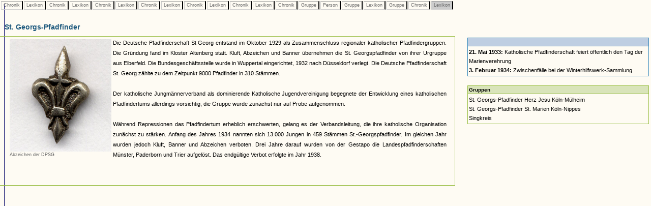

--- FILE ---
content_type: text/html
request_url: https://www.museenkoeln.de/ausstellungen/nsd_0404_edelweiss/db_inhalt.asp?C=205&L=129&C=267&L=38&C=262&L=129&C=251&L=27&C=179&L=114&C=230&L=114&C=266&G=32&P=131&G=32&L=44&G=16&C=81&L=44
body_size: 8430
content:


		

<html>
<head>
<title>Unbenanntes Dokument</title>
<meta http-equiv="Content-Type" content="text/html; charset=iso-8859-1">
<link href="_db.css" rel="stylesheet" type="text/css">
    
<script language="JavaScript" type="text/JavaScript">
<!--
function MM_reloadPage(init) {  //reloads the window if Nav4 resized
  if (init==true) with (navigator) {if ((appName=="Netscape")&&(parseInt(appVersion)==4)) {
    document.MM_pgW=innerWidth; document.MM_pgH=innerHeight; onresize=MM_reloadPage; }}
  else if (innerWidth!=document.MM_pgW || innerHeight!=document.MM_pgH) location.reload();
}
MM_reloadPage(true);
//-->




 


</script>
</head>

<body>

 






		<div id="LayerZurueck" style="position:absolute; left:0px; top:0px; z-index:1; width: 100%;">
			<table>
				<tr>					
					
							<td class="Pfad_inaktiv"><a href="db_inhalt.asp?C=205" class="textklein">&nbsp;Chronik&nbsp;</a></td>						
						
							<td class="Pfad_inaktiv"><a href="db_inhalt.asp?C=205&L=129" class="textklein">&nbsp;Lexikon&nbsp;</a></td>						
						
							<td class="Pfad_inaktiv"><a href="db_inhalt.asp?C=205&L=129&C=267" class="textklein">&nbsp;Chronik&nbsp;</a></td>						
						
							<td class="Pfad_inaktiv"><a href="db_inhalt.asp?C=205&L=129&C=267&L=38" class="textklein">&nbsp;Lexikon&nbsp;</a></td>						
						
							<td class="Pfad_inaktiv"><a href="db_inhalt.asp?C=205&L=129&C=267&L=38&C=262" class="textklein">&nbsp;Chronik&nbsp;</a></td>						
						
							<td class="Pfad_inaktiv"><a href="db_inhalt.asp?C=205&L=129&C=267&L=38&C=262&L=129" class="textklein">&nbsp;Lexikon&nbsp;</a></td>						
						
							<td class="Pfad_inaktiv"><a href="db_inhalt.asp?C=205&L=129&C=267&L=38&C=262&L=129&C=251" class="textklein">&nbsp;Chronik&nbsp;</a></td>						
						
							<td class="Pfad_inaktiv"><a href="db_inhalt.asp?C=205&L=129&C=267&L=38&C=262&L=129&C=251&L=27" class="textklein">&nbsp;Lexikon&nbsp;</a></td>						
						
							<td class="Pfad_inaktiv"><a href="db_inhalt.asp?C=205&L=129&C=267&L=38&C=262&L=129&C=251&L=27&C=179" class="textklein">&nbsp;Chronik&nbsp;</a></td>						
						
							<td class="Pfad_inaktiv"><a href="db_inhalt.asp?C=205&L=129&C=267&L=38&C=262&L=129&C=251&L=27&C=179&L=114" class="textklein">&nbsp;Lexikon&nbsp;</a></td>						
						
							<td class="Pfad_inaktiv"><a href="db_inhalt.asp?C=205&L=129&C=267&L=38&C=262&L=129&C=251&L=27&C=179&L=114&C=230" class="textklein">&nbsp;Chronik&nbsp;</a></td>						
						
							<td class="Pfad_inaktiv"><a href="db_inhalt.asp?C=205&L=129&C=267&L=38&C=262&L=129&C=251&L=27&C=179&L=114&C=230&L=114" class="textklein">&nbsp;Lexikon&nbsp;</a></td>						
						
							<td class="Pfad_inaktiv"><a href="db_inhalt.asp?C=205&L=129&C=267&L=38&C=262&L=129&C=251&L=27&C=179&L=114&C=230&L=114&C=266" class="textklein">&nbsp;Chronik&nbsp;</a></td>						
						
							<td class="Pfad_inaktiv"><a href="db_inhalt.asp?C=205&L=129&C=267&L=38&C=262&L=129&C=251&L=27&C=179&L=114&C=230&L=114&C=266&G=32" class="textklein">&nbsp;Gruppe&nbsp;</a></td>						
						
							<td class="Pfad_inaktiv"><a href="db_inhalt.asp?C=205&L=129&C=267&L=38&C=262&L=129&C=251&L=27&C=179&L=114&C=230&L=114&C=266&G=32&P=131" class="textklein">&nbsp;Person&nbsp;</a></td>						
						
							<td class="Pfad_inaktiv"><a href="db_inhalt.asp?C=205&L=129&C=267&L=38&C=262&L=129&C=251&L=27&C=179&L=114&C=230&L=114&C=266&G=32&P=131&G=32" class="textklein">&nbsp;Gruppe&nbsp;</a></td>						
						
							<td class="Pfad_inaktiv"><a href="db_inhalt.asp?C=205&L=129&C=267&L=38&C=262&L=129&C=251&L=27&C=179&L=114&C=230&L=114&C=266&G=32&P=131&G=32&L=44" class="textklein">&nbsp;Lexikon&nbsp;</a></td>						
						
							<td class="Pfad_inaktiv"><a href="db_inhalt.asp?C=205&L=129&C=267&L=38&C=262&L=129&C=251&L=27&C=179&L=114&C=230&L=114&C=266&G=32&P=131&G=32&L=44&G=16" class="textklein">&nbsp;Gruppe&nbsp;</a></td>						
						
							<td class="Pfad_inaktiv"><a href="db_inhalt.asp?C=205&L=129&C=267&L=38&C=262&L=129&C=251&L=27&C=179&L=114&C=230&L=114&C=266&G=32&P=131&G=32&L=44&G=16&C=81" class="textklein">&nbsp;Chronik&nbsp;</a></td>						
						
							<td class="Pfad_aktiv"><span class="textklein">&nbsp;Lexikon&nbsp;</span></td>						
						
					
				</tr>
			</table>
		</div> 



		
			<div id="LayerInhalt" style="position:absolute; left:-1px; top:35px; z-index:1; width: 100%;"> 

				<table class="HeadDetail" cellpadding="0" cellspacing="0" width="70%"><tr><td>
					
						<strong>St. Georgs-Pfadfinder</strong>
					
				</td></tr></table>
			
			  <table width="70%" align="left" class="RahmenHeadDetail" border="0" cellpadding="0" cellspacing="0"><tr><td>
							<table cellspacing="0" cellpadding="2" border="0">			
								<tr>
									<td><img src="images/homepage/leer.gif" width="10" height="1"></td>			
									<td class="text" valign="top">
											<table align="left">
													<tr>
														<td class="textklein" width="200">
																		<a href="db_abb.asp?i=129"><img src="images/lexikon/abzei0023.jpg" width="200" border="0"></a><br>Abzeichen der DPSG<br><br>
																	</td>
													</tr>													
												</table>
											
										
										<p class="text" align="justify">											
											
										</p>
										
										<p class="text" align="justify">
											Die Deutsche Pfadfinderschaft St Georg entstand im Oktober 1929 als Zusammenschluss regionaler katholischer Pfadfindergruppen. Die Gründung fand im Kloster Altenberg statt. Kluft, Abzeichen und Banner übernehmen die St. Georgspfadfinder von ihrer Urgruppe aus Elberfeld. Die Bundesgeschäftsstelle wurde in Wuppertal eingerichtet, 1932 nach Düsseldorf verlegt. Die Deutsche Pfadfinderschaft St. Georg zählte zu dem Zeitpunkt 9000 Pfadfinder in 310 Stämmen. <br><br>Der katholische Jungmännerverband als dominierende Katholische Jugendvereinigung begegnete der Entwicklung eines katholischen Pfadfindertums allerdings vorsichtig, die Gruppe wurde zunächst nur auf Probe aufgenommen. <br><br>Während Repressionen das Pfadfindertum erheblich erschwerten, gelang es der Verbandsleitung, die ihre katholische Organisation zunächst zu stärken. Anfang des Jahres 1934 nannten sich 13.000 Jungen in 459 Stämmen St.-Georgspfadfinder. Im gleichen Jahr wurden jedoch Kluft, Banner und Abzeichen verboten. Drei Jahre darauf wurden von der Gestapo die Landespfadfinderschaften Münster, Paderborn und Trier aufgelöst. Das endgültige Verbot erfolgte im Jahr 1938.											
										</p>
										
									</td>									
									<td><img src="images/homepage/leer.gif" width="10" height="1"></td>			
								</tr>
								<tr>
									<td></td>
									<td class="textklein"><br>
									
									</td>
								</tr>
								</table><br>
								
						</td></tr></table>
						
						
						<table width="30%">
			<tr>
				<td width="5%">&nbsp;</td>
				
				<td valign="top" width="95%"><table cellpadding="2" cellspacing="0" width="100%"><tr><td class="VerweisHeadC"><strong></strong><br></td></tr><tr><td class="VerweisTextC"><a href="db_inhalt.asp?C=205&L=129&C=267&L=38&C=262&L=129&C=251&L=27&C=179&L=114&C=230&L=114&C=266&G=32&P=131&G=32&L=44&G=16&C=81&L=44&C=51"><b>21. Mai 1933:</b> Katholische Pfadfinderschaft feiert öffentlich den Tag der Marienverehrung</a><br><a href="db_inhalt.asp?C=205&L=129&C=267&L=38&C=262&L=129&C=251&L=27&C=179&L=114&C=230&L=114&C=266&G=32&P=131&G=32&L=44&G=16&C=81&L=44&C=103"><b>3. Februar 1934:</b> Zwischenfälle bei der Winterhilfswerk-Sammlung</a><br></td></tr></table><br><table cellpadding="2" cellspacing="0" width="100%"><tr><td class="VerweisHeadG"><strong>Gruppen</strong><br></td></tr><tr><td class="VerweisTextG"><a href="db_inhalt.asp?C=205&L=129&C=267&L=38&C=262&L=129&C=251&L=27&C=179&L=114&C=230&L=114&C=266&G=32&P=131&G=32&L=44&G=16&C=81&L=44&G=15">St. Georgs-Pfadfinder Herz Jesu Köln-Mülheim</a><br><a href="db_inhalt.asp?C=205&L=129&C=267&L=38&C=262&L=129&C=251&L=27&C=179&L=114&C=230&L=114&C=266&G=32&P=131&G=32&L=44&G=16&C=81&L=44&G=16">St. Georgs-Pfadfinder St. Marien Köln-Nippes</a><br><a href="db_inhalt.asp?C=205&L=129&C=267&L=38&C=262&L=129&C=251&L=27&C=179&L=114&C=230&L=114&C=266&G=32&P=131&G=32&L=44&G=16&C=81&L=44&G=32">Singkreis</a><br></td></tr></table><br>				
				</td>
			</tr>		

		</table>
			</div>
		


 <img src="https://matomo.artcontent.de/matomo.php?idsite=12&amp;rec=1" style="border:0" alt="" />

</body>
</html>
